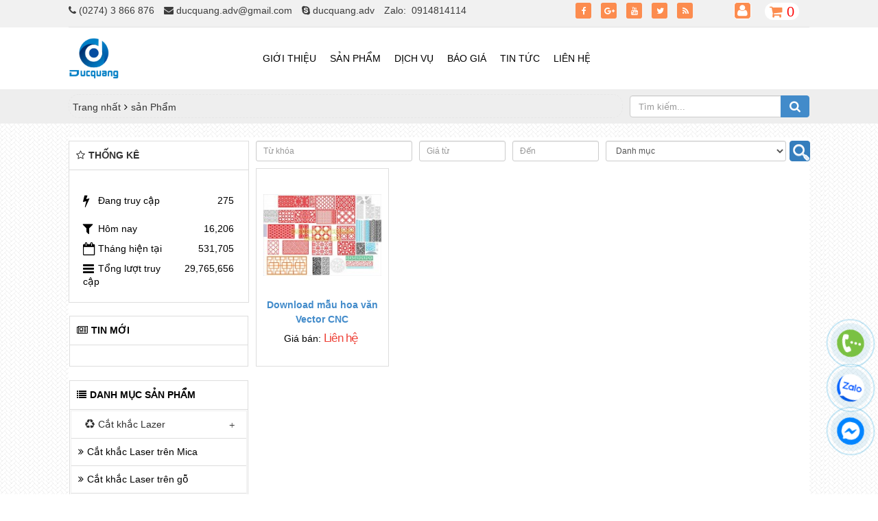

--- FILE ---
content_type: text/html; charset=utf-8
request_url: http://quangcaoducquang.com/san-pham/tag/c%C3%A1c-m%E1%BA%ABu-hoa-v%C4%83n-c%E1%BA%AFt-cnc
body_size: 9147
content:
<!DOCTYPE html>
<html lang="vi" xmlns="http://www.w3.org/1999/xhtml" prefix="og: http://ogp.me/ns#">
<head>
<title>các mẫu hoa văn cắt cnc - Đức Quang gia công in UV - Cắt khắc Laser-cnc</title>
<meta name="description" content="Cung cấp tấm nhựa Mica, cắt khắc gia công tấm nhựa mica trên laser, cắt lẻ mica ở bình dương" />
<meta name="keywords" content="các mẫu hoa văn cắt cnc" />
<meta name="news_keywords" content="các mẫu hoa văn cắt cnc" />
<meta name="google-site-verification" content="S7KxAY6mflZUgSdDkWqiGef4ukYkL8YQmI8stmkUkPk" />
<meta name="msnbot" content="all,index,follow" />
<meta name="robots" content="index,archive,follow,noodp" />
<meta name="googlebot" content="index,archive,follow,noodp" />
<meta name="generator" content="NukeViet v4.0" />
<meta name="viewport" content="width=device-width, initial-scale=1" />
<meta http-equiv="Content-Type" content="text/html; charset=utf-8" />
<meta property="og:title" content="các mẫu hoa văn cắt cnc" />
<meta property="og:type" content="website" />
<meta property="og:description" content="Cung cấp tấm nhựa Mica, cắt khắc gia công tấm nhựa mica trên laser, cắt lẻ mica ở bình dương" />
<meta property="og:site_name" content="Đức Quang gia công in UV - Cắt khắc Laser-cnc" />
<meta property="og:url" content="http://quangcaoducquang.com/san-pham/tag/c%C3%A1c-m%E1%BA%ABu-hoa-v%C4%83n-c%E1%BA%AFt-cnc" />
<link rel="shortcut icon" href="/uploads/logo-duc-quang-2024.jpg">
<link rel="canonical" href="http://quangcaoducquang.com/san-pham/tag/c%C3%A1c-m%E1%BA%ABu-hoa-v%C4%83n-c%E1%BA%AFt-cnc">
<link rel="StyleSheet" href="/assets/css/font-awesome.min.css">
<link rel="StyleSheet" href="/themes/default/css/bootstrap.min.css">
<link rel="StyleSheet" href="/themes/default/css/style.css">
<link rel="StyleSheet" href="/themes/default/css/style.responsive.css">
<link rel="StyleSheet" href="/themes/default/css/shops.css">
<link rel="StyleSheet" href="/assets/css/default.vi.0.css?t=13">
<link rel="stylesheet" href="/themes/default/dist/css/swiper.min.css">
<link rel='stylesheet' href='/themes/default/css/animate.min.css'>
<link rel="stylesheet" type="text/css"	href="/themes/default/css/jquery.metisMenu.css" />
<style type="text/css">
</style>

	<!-- Global site tag (gtag.js) - Google Analytics -->
</head>
<body>
	<noscript>
		<div class="alert alert-danger">Trình duyệt của bạn đã tắt chức năng hỗ trợ JavaScript.<br />Website chỉ làm việc khi bạn bật nó trở lại.<br />Để tham khảo cách bật JavaScript, hãy click chuột <a href="http://wiki.nukeviet.vn/support:browser:enable_javascript">vào đây</a>!</div>
	</noscript>
    <div class="body-bg">
       <div class="" id="bd-wraper">
          <section class="content" >
            <header>
                <div id="header-top"  class="wraper">

                    <div id="nav-top"> 
                      <nav class="header-nav">
                        <div class="container ">
                          <div style="    line-height: 10px;
                          float: right;
                          margin: 0 10px;">
		<div class="block clearfix">
			<div class="block_cart clearfix" id="cart_san-pham"></div>
		</div>
</div>
                          <div class="personalArea">
                            <span><a title="Đăng nhập - Đăng ký" class="pa pointer button" data-toggle="tip" data-target="#guestBlock_nv1" data-click="y"><em class="fa fa-user fa-lg"></em><span class="hidden">Đăng nhập</span></a></span>
                        </div>
                        <div class="social-icons">
                            <span class="visible-xs-inline-block"><a title="Chúng tôi trên mạng xã hội" class="pointer button" data-toggle="tip" data-target="#socialList" data-click="y"><em class="fa fa-share-alt fa-lg"></em><span class="hidden">Chúng tôi trên mạng xã hội</span></a></span>
<div id="socialList" class="content">
<h3 class="visible-xs-inline-block">Chúng tôi trên mạng xã hội</h3>
<ul class="socialList">
		<li><a href="https://www.facebook.com/ducquangadv/" target="_blank"><i class="fa fa-facebook">&nbsp;</i></a></li>
		<li><a href="https://plus.google.com/u/1/100287016508981869762" target="_blank"><i class="fa fa-google-plus">&nbsp;</i></a></li>
		<li><a href="https://www.youtube.com/user/ducquang" target="_blank"><i class="fa fa-youtube">&nbsp;</i></a></li>
		<li><a href="https://twitter.com/ducquang_adv" target="_blank"><i class="fa fa-twitter">&nbsp;</i></a></li>
		<li><a href="/feeds/"><i class="fa fa-rss">&nbsp;</i></a></li>
</ul>
</div>
                        </div>
                        <div class="contactDefault">
                            <span class="visible-xs-inline-block"><a title="Thông tin liên hệ" class="pointer button" data-toggle="tip" data-target="#contactList" data-click="y"><em class="icon-old-phone icon-lg"></em><span class="hidden">Thông tin liên hệ</span></a></span>
<div id="contactList" class="content">
<h3 class="visible-xs-inline-block">Thông tin liên hệ</h3>
<ul class="contactList">
<li><em class="fa fa-phone"></em>&nbsp;<a href="tel:+02743866876">&#40;0274&#41; 3 866 876</a></li>
<li><em class="fa fa-envelope"></em>&nbsp;<a href="/contact/Cham-soc-khach-hang/">ducquang.adv@gmail.com</a></li>

<li><em class="fa fa-skype"></em>&nbsp;<a href="skype:ducquang.adv?call" title="skype">ducquang.adv</a></li>
<li>Zalo:&nbsp; 0914814114</li>
</ul>
</div>
                        </div>
                        <div id="tip" data-content="">
                            <div class="bg"></div>
                        </div>
                    </div>
                </nav>
            </div>

        </div>

        <div id="banner-top" style="
        background: #fff; ">  </div>

        <div id="header">
            <div class="logo">

                                <h1>Đức Quang gia công in UV - Cắt khắc Laser-cnc</h1>
                <h2>ĐỨC QUANG chuyên gia công sản xuất cung cấp sỉ và lẻ các loại biển báo bắt buộc trong an toàn lao động, các loại biển báo an toàn, biển báo an toàn lao động bằng Mica, Foamex, Alu.</h2>
            </div>
        </div>

    </header>
    <div id="menu-top" >
        <nav class="second-nav wraper" id="menusite">

          <div class="row d-flex-center">

              <div class="col-xs-24 col-sm-24 col-md-6 a-f"  >
                                  <a class="logo" title="Đức Quang gia công in UV - Cắt khắc Laser-cnc" href="/"><img src="/uploads/logo-duc-quang-2024.jpg" alt="Đức Quang gia công in UV - Cắt khắc Laser-cnc"/></a>
                      <div class="mobile-menu-toggle-btn">
                        <i class="fa fa-bars" aria-hidden="true"></i>
                    </div>
                    <div class="mobile-menu-bg"></div>
                    <div class="mobile-menu-wrap">
<div class="clearfix metismenu">
	<aside class="sidebar">
		<nav class="sidebar-nav">
			<ul id="menu_65">
									<li>
						<a title="Giới thiệu" href="/about/">Giới thiệu</a>
					</li>
					<li>
						<a title="Sản phẩm" href="/san-pham/">Sản phẩm</a>
					</li>
					<li>
						<a title="Dịch vụ" href="/dich-vu/">Dịch vụ</a>
					</li>
					<li>
						<a title="Báo giá" href="/bao-gia/">Báo giá</a>
					</li>
					<li>
						<a title="Tin Tức" href="/news/">Tin Tức</a>
					</li>
					<li>
						<a title="Liên hệ" href="/contact/">Liên hệ</a>
					</li>
			</ul>
		</nav>
	</aside>
</div>
                    </div>
                </div>  
                <div  class="menu-top col-xs-1 col-sm-24 col-md-18" ><ul class="main-menu">
		<li>
		<a title="Giới thiệu" href="/about/">Giới thiệu</a>
	</li>
	<li>
		<a title="Sản phẩm" href="/san-pham/">Sản phẩm</a>
	</li>
	<li>
		<a title="Dịch vụ" href="/dich-vu/">Dịch vụ</a>
	</li>
	<li>
		<a title="Báo giá" href="/bao-gia/">Báo giá</a>
	</li>
	<li>
		<a title="Tin Tức" href="/news/">Tin Tức</a>
	</li>
	<li>
		<a title="Liên hệ" href="/contact/">Liên hệ</a>
	</li>
</ul>
</div>
            </div>

        </nav>
    </div>  
    <nav class="third-nav">

        <div class="bg wraper">
            <div class="row">
                <div class="col-xs-24 col-sm-18 col-md-18">
                                        <div class="breadcrumbs-wrap">
                        <div class="display">
                            <a class="show-subs-breadcrumbs hidden" href="#" onclick="showSubBreadcrumbs(this, event);"><em class="fa fa-lg fa-angle-right"></em></a>
                            <ul class="breadcrumbs list-none"></ul>
                        </div>
                        <ul class="subs-breadcrumbs"></ul>
                        <ul class="temp-breadcrumbs hidden" itemscope itemtype="https://schema.org/BreadcrumbList">
                            <li itemprop="itemListElement" itemscope itemtype="https://schema.org/ListItem"><a href="/" itemprop="item" title="Trang nhất">
                                <span itemprop="name">Trang nhất</span>
                            </a>
                            <i class="hidden" itemprop="position" content="1"></i>
                        </li>
                                                <li itemprop="itemListElement" itemscope itemtype="https://schema.org/ListItem"><a href="/san-pham/" itemprop="item" title="sản Phẩm"><span class="txt" itemprop="name">sản Phẩm</span></a><i class="hidden" itemprop="position" content="2"></i></li>
                    </ul>
                </div>
            </div>
            <div class="headerSearch col-xs-24 col-sm-6 col-md-6">
                <div class="input-group">
                    <input type="text" class="form-control" maxlength="60" placeholder="Tìm kiếm..."><span class="input-group-btn"><button type="button" class="btn btn-info" data-url="/index.php?language=vi&amp;nv=seek&q=" data-minlength="3" data-click="y"><em class="fa fa-search fa-lg"></em></button></span>
                </div>
            </div>
        </div>
    </div>
</nav>
<div class="wraper" id="body">
<div class="row">
</div>
<div class="row">
    <div class="col-sm-18 col-md-18 col-sm-push-6 col-md-push-6">
        <div class="banner-1"></div><div class="row">
<form style="margin-bottom:10px" id="search_form_shops" action="/" method="get" role="form" name="frm_search" onsubmit="return onsubmitsearch();">
	<div class="form-group col-xs-24 col-sm-24 col-md-7 ">
		<input placeholder="Từ khóa" id="keyword" type="text" value="" name="keyword" class="form-control input-sm">
	</div>

	<div class="form-group col-xs-24 col-sm-24 col-md-4">
		<input placeholder="Giá từ" id="price1" type="text" value="" name="price1" class="form-control input-sm">
	</div>

	<div class="form-group col-xs-24 col-sm-24 col-md-4">
		<input placeholder="Đến" id="price2" type="text" value="" name="price2" class="form-control input-sm">
	</div>
<div class="form-group col-xs-24 col-sm-24 col-md-8">
		<select  name="cata" id="cata" class="form-control input-sm">
			<option value="0">Danh mục</option>
			<option  value="55">Cắt khắc Lazer</option>
			<option  value="58">&nbsp;&nbsp;&nbsp;&nbsp;&nbsp;&nbsp;&nbsp;Cắt khắc Laser trên Mica</option>
			<option  value="66">&nbsp;&nbsp;&nbsp;&nbsp;&nbsp;&nbsp;&nbsp;Cắt khắc Laser trên gỗ</option>
			<option  value="67">&nbsp;&nbsp;&nbsp;&nbsp;&nbsp;&nbsp;&nbsp;Khắc Logo - Khắc Dấu</option>
			<option  value="65">&nbsp;&nbsp;&nbsp;&nbsp;&nbsp;&nbsp;&nbsp;Cắt Vải - Cắt Da</option>
			<option  value="56">&nbsp;&nbsp;&nbsp;&nbsp;&nbsp;&nbsp;&nbsp;Tấm nhựa Mica</option>
			<option  value="59">&nbsp;&nbsp;&nbsp;&nbsp;&nbsp;&nbsp;&nbsp;Tấm lợp lấy sáng PoLy</option>
			<option  value="57">&nbsp;&nbsp;&nbsp;&nbsp;&nbsp;&nbsp;&nbsp;Tấm nhôm Alu</option>
			<option  value="68">Cắt Khắc CNC</option>
			<option  value="50">Biển Bảng</option>
			<option  value="51">&nbsp;&nbsp;&nbsp;&nbsp;&nbsp;&nbsp;&nbsp;Biến báo an toàn PCCC</option>
			<option  value="52">&nbsp;&nbsp;&nbsp;&nbsp;&nbsp;&nbsp;&nbsp;Biển báo bắt buộc trong an toàn lao động</option>
			<option  value="64">&nbsp;&nbsp;&nbsp;&nbsp;&nbsp;&nbsp;&nbsp;Biển báo công trình</option>
			<option  value="54">&nbsp;&nbsp;&nbsp;&nbsp;&nbsp;&nbsp;&nbsp;Biến báo cấm</option>
			<option  value="53">&nbsp;&nbsp;&nbsp;&nbsp;&nbsp;&nbsp;&nbsp;Biển báo phòng ban, Khu Vực</option>
			<option  value="74">&nbsp;&nbsp;&nbsp;&nbsp;&nbsp;&nbsp;&nbsp;Biển số nhà</option>
			<option  value="60">Kệ - Hộp  Trưng bày sản phẩm</option>
			<option  value="61">&nbsp;&nbsp;&nbsp;&nbsp;&nbsp;&nbsp;&nbsp;Kệ mica tờ rơi A4</option>
			<option  value="62">&nbsp;&nbsp;&nbsp;&nbsp;&nbsp;&nbsp;&nbsp;Hộp Mica Trong</option>
			<option  value="73">&nbsp;&nbsp;&nbsp;&nbsp;&nbsp;&nbsp;&nbsp;Kệ Foamex - PVC</option>
			<option  value="69">IN ẤN</option>
			<option  value="70">&nbsp;&nbsp;&nbsp;&nbsp;&nbsp;&nbsp;&nbsp;In UV</option>
			<option  value="71">&nbsp;&nbsp;&nbsp;&nbsp;&nbsp;&nbsp;&nbsp;In Decal - PP</option>
			<option  value="72">&nbsp;&nbsp;&nbsp;&nbsp;&nbsp;&nbsp;&nbsp;In Bat Hiflex</option>
			<option  value="39">Thiết Bị PCCC</option>
			<option  value="30">&nbsp;&nbsp;&nbsp;&nbsp;&nbsp;&nbsp;&nbsp;Bình chữa cháy BC &amp; ABC</option>
			<option  value="41">&nbsp;&nbsp;&nbsp;&nbsp;&nbsp;&nbsp;&nbsp;Bình chữa cháy CO2</option>
			<option  value="49">&nbsp;&nbsp;&nbsp;&nbsp;&nbsp;&nbsp;&nbsp;Nạp sạc bình chữa cháy</option>
		</select>
	</div>
	<div style="display:none" class="form-group">
		<label>Tiền tệ</label>
		<select name="typemoney" id="typemoney" class="form-control input-sm">
			<option value="0"></option>
			<option  value="USD">US Dollar</option>
			<option  value="VND">Vietnam Dong</option>
		</select>
	</div>
	<div class="text-center">
	 <input style="    margin-left: -3px;" type="button" name="submit" id="submit" value=" " onclick="onsubmitsearch('san-pham')" class="btn btn-primary btntk">
	</div>
</form>

</div>
        <div id="products" class="clearfix ">
	<div class="row">
				<div class="col-sm-12 col-md-6 col-xs-12">
			<div class="product-grid">
				<div  class="image">
					<a class="img-square" href="/san-pham/cat-khac-cnc/download-mau-hoa-van-vector-cnc.html" title="Download mẫu hoa văn Vector CNC">
						<img  class="imgsp" src="/assets/san-pham/cat-cnc/hoa-van-cat-cnc-file-corel-06.jpg" onmouseout="this.src='/assets/san-pham/cat-cnc/hoa-van-cat-cnc-file-corel-06.jpg'" onmouseover="this.src=''" alt="Download mẫu hoa văn Vector CNC" data-content='Vách ngăn CNC: 500+ mẫu hoa văn CNC trang trí đẹp nhất 2020,&nbsp;<span style="font-size:14px;">Vách ngăn cnc hiện nay đang được sử dụng như là một món đồ trang trí nội thất phòng khách, phòng bếp, cầu thang, trần hoa văn...</span>' data-rel="tooltip" data-img="/assets/san-pham/cat-cnc/hoa-van-cat-cnc-file-corel-06.jpg"> 
					</a>
				</div>
				<div class="info_pro">
				</div>
				<div class="text-center">
					<h3><a href="/san-pham/cat-khac-cnc/download-mau-hoa-van-vector-cnc.html" title="Download mẫu hoa văn Vector CNC">Download mẫu hoa văn Vector CNC</a></h3>
										<p class="price">Giá bán: <span class="money">Liên hệ</span></p>
					<div class="clearfix">
					</div>
				</div>
			</div>
		</div>
	</div>
</div>
<div class="modal fade" id="idmodals" tabindex="-1" role="dialog" aria-labelledby="myModalLabel" aria-hidden="true">
	<div class="modal-dialog">
		<div class="modal-content">
			<div class="modal-header">
				<button type="button" class="close" data-dismiss="modal" aria-hidden="true">&times;</button>
				<h4 class="modal-title">Đặt hàng</h4>
			</div>
			<div class="modal-body">
				<em class="fa fa-spinner fa-spin">&nbsp;</em>
			</div>
		</div>
	</div>
</div>

<div class="msgshow" id="msgshow">&nbsp;</div>
    </div>
	<div class="col-sm-6 col-md-6 col-sm-pull-18 col-md-pull-18">
<div class="panel panel-default panel-id6">
	<div class="panel-heading">
		<h3>Thống kê</h3>
	</div>
	<div class="panel-body">
		<ul class="counter list-none display-table">
	<li><span><em class="fa fa-bolt fa-lg fa-horizon"></em>Đang truy cập</span><span>275</span></li>
    <li><span><em class="fa fa-filter fa-lg fa-horizon margin-top-lg"></em>Hôm nay</span><span class="margin-top-lg">16,206</span></li>
	<li><span><em class="fa fa-calendar-o fa-lg fa-horizon"></em>Tháng hiện tại</span><span>531,705</span></li>
	<li><span><em class="fa fa-bars fa-lg fa-horizon"></em>Tổng lượt truy cập</span><span>29,765,656</span></li>
</ul>

	</div>
</div>

<div class="panel panel-tinmoi panel-id32">
	<div class="panel-heading">
		<h3>Tin mới</h3>
	</div>
	<div class="panel-body">
<ul>
</ul>
	</div>
</div>

<div class="panel panel-menu panel-id49">
	<div class="panel-heading">
		<h3>Danh mục sản phẩm</h3>
	</div>
	<div class="panel-body-1">
<div class="clearfix panel metismenu">
    <aside class="sidebar">
        <nav class="sidebar-nav">
            <ul id="menu_49">
                <li>
<a title="Cắt khắc Lazer" href="/san-pham/cat-khac-lazer/">Cắt khắc Lazer</a>
<span class="fa arrow expand"></span><ul>
<li>
<a title="Cắt khắc Laser trên Mica" href="/san-pham/cat-khac-gia-cong-mica/">Cắt khắc Laser trên Mica</a>
</li>
<li>
<a title="Cắt khắc Laser trên gỗ" href="/san-pham/khac-cat-laser-tren-go/">Cắt khắc Laser trên gỗ</a>
</li>
<li>
<a title="Khắc Logo - Khắc Dấu" href="/san-pham/khac-logo-nhan-mac/">Khắc Logo - Khắc Dấu</a>
</li>
<li>
<a title="Cắt Vải - Cắt Da" href="/san-pham/cat-laser-tren-vai-ni/">Cắt Vải - Cắt Da</a>
</li>
<li>
<a title="Tấm nhựa Mica" href="/san-pham/tam-nhua-mica/">Tấm nhựa Mica</a>
</li>
</ul>
</li>
<li>
<a title="Cắt Khắc CNC" href="/san-pham/cat-khac-cnc/">Cắt Khắc CNC</a>
</li>
<li>
<a title="Biển Bảng" href="/san-pham/bien-bao-an-toan/">Biển Bảng</a>
<span class="fa arrow expand"></span><ul>
<li>
<a title="Biến báo an toàn PCCC" href="/san-pham/bien-bao-an-toan-pccc/">Biến báo an toàn PCCC</a>
</li>
<li>
<a title="Biển báo bắt buộc trong an toàn lao động" href="/san-pham/bien-bao-bat-buoc-trong-an-toan-lao-dong/">Biển báo bắt buộc trong...</a>
</li>
<li>
<a title="Biển báo công trình" href="/san-pham/bien-bao-cong-trinh/">Biển báo công trình</a>
</li>
<li>
<a title="Biến báo cấm" href="/san-pham/bien-bao-cam/">Biến báo cấm</a>
</li>
<li>
<a title="Biển báo phòng ban, Khu Vực" href="/san-pham/bien-bao-phong-ban-khu-vuc/">Biển báo phòng ban, Khu...</a>
</li>
<li>
<a title="Biển số nhà" href="/san-pham/bien-so-nha/">Biển số nhà</a>
</li>
</ul>
</li>
<li>
<a title="Kệ - Hộp  Trưng bày sản phẩm" href="/san-pham/ke-mica-hop-mica/">Kệ - Hộp  Trưng bày sản...</a>
<span class="fa arrow expand"></span><ul>
<li>
<a title="Kệ mica tờ rơi A4" href="/san-pham/ke-mica-to-roi-a4/">Kệ mica tờ rơi A4</a>
</li>
<li>
<a title="Hộp Mica Trong" href="/san-pham/hop-mica-trong/">Hộp Mica Trong</a>
</li>
<li>
<a title="Kệ Foamex - PVC" href="/san-pham/ke-foamex-pvc/">Kệ Foamex - PVC</a>
</li>
</ul>
</li>
<li>
<a title="IN ẤN" href="/san-pham/in-an/">IN ẤN</a>
<span class="fa arrow expand"></span><ul>
<li>
<a title="In UV" href="/san-pham/in-uv/">In UV</a>
</li>
<li>
<a title="In Decal - PP" href="/san-pham/in-decal-pp/">In Decal - PP</a>
</li>
<li>
<a title="In Bat Hiflex" href="/san-pham/In-Bat-Hiflex/">In Bat Hiflex</a>
</li>
</ul>
</li>

            </ul>
        </nav>
    </aside>
</div>
	</div>
</div>

	</div>
</div>
<div class="row">
</div>
</div>
</section>
<footer id="footer">
    <div class="wraper">
        <div class="row">
            <div class="wow fadeIn animated animated" data-wow-delay="0.2s" data-wow-duration="0.8s">
                <div class="col-xs-24 col-sm-24 col-md-8 ">
                    <iframe title="Maps" allowfullscreen="" frameborder="0" height="150" loading="lazy" longdesc="IN UV Bình Dương" name="IN UV Bình Dương" referrerpolicy="no-referrer-when-downgrade" scrolling="no" src="https://www.google.com/maps/embed?pb=!1m18!1m12!1m3!1d62669.19561472798!2d106.63360106306186!3d10.976598885576902!2m3!1f0!2f0!3f0!3m2!1i1024!2i768!4f13.1!3m3!1m2!1s0x3174d1242747299f%3A0x37e2bdc9412713e0!2zxJDhu6ljIFF1YW5nIElOIFVWIC0gQ-G6r3QgS2jhuq9jIExhc2VyLUNOQw!5e0!3m2!1svi!2s!4v1723712183191!5m2!1svi!2s" style="border:0;" width="350"></iframe>

                </div>
            </div>
            <div class="wow fadeIn animated animated" data-wow-delay="0.4s" data-wow-duration="0.8s">
                <div class="col-xs-24 col-sm-24 col-md-10">
                    <div class="block-box">
    <h3>CÔNG TY TNHH TM - DV THIẾT BỊ ĐỨC QUANG</h3>
    <section><ul class="company_info" itemscope itemtype="http://schema.org/LocalBusiness">
<li><a><em class="fa fa-map-marker"></em><span>Địa chỉ: <span itemprop="address" itemscope itemtype="http://schema.org/PostalAddress"><span itemprop="addressLocality" class="company-address">47 Thích Quảng Đức, Ph. Phú Hòa, Tp.TDM, T. BD</span></span></span></a></li>
<li><em class="fa fa-phone"></em><span>Điện thoại: <span itemprop="telephone">+84-274 6 533 114 - +84-274 3 866 876</span></span></li>

<li><em class="fa fa-envelope"></em><span>Email: <a href="mailto:ducquang.adv@gmail.com"><span itemprop="email">ducquang.adv@gmail.com</span></a></span></li>
<li><em class="fa fa-globe"></em><span>Website: <a href="http://quangcaoducquang.com/" target="_blank"><span itemprop="url">http://quangcaoducquang.com/</span></a></span></li>
</ul>
</section>
</div>

                </div>
            </div>
            <div class="wow fadeIn animated animated" data-wow-delay="0.6s" data-wow-duration="0.8s">
                <div class="col-xs-24 col-sm-24 col-md-6">
                </div>
            </div>
        </div>
    </div>
</footer>
<div class="copyright">
    <div class="text-center">
        <a href="http://binhchuachay.info/dich-vu/mua-binh-chua-chay-gia-re-binh-duong.html" target="_blank">Binh chữa cháy tại bình dương</a>,&nbsp;<a href="http://binhchuachay.info/dich-vu/bao-gia-nap-sac-binh-chua-chay-tai-binh-duong.html" target="_blank">Nạp Sạc bình chữa cháy tại bình dương</a>,&nbsp;<a href="https://www.mica-alu.com/" target="_blank">In uv lên mica</a>,&nbsp;<a href="https://www.inuvducquang.net/" target="_blank">Biển báo an toàn lao động</a>,&nbsp;<a href="https://www.mica-alu.com/" target="_blank">Gia công mica theo yêu cầu</a>, <a href="https://micaducquang.com/" target="_blank">Cắt Mica theo yêu cầu</a>

    </div>
</div>
</div>
<!-- SiteModal Required!!! -->
<div id="sitemodal" class="modal fade" role="dialog">
    <div class="modal-dialog">
        <div class="modal-content">
            <div class="modal-body">
                <em class="fa fa-spinner fa-spin">&nbsp;</em>
            </div>
            <button type="button" class="close" data-dismiss="modal"><span class="fa fa-times"></span></button>
        </div>
    </div>
</div>
<div class="fix_banner_left">
</div>
<div class="fix_banner_right">
</div>
</div>

<div class="contact-fixed">
    <a href="tel:02743866876" rel="nofollow" aria-label="Hotline">
        <div class="btn-quick-alo-ph-circle edit_btn_quick_ph_circle"></div>
        <div class="btn-quick-alo-ph-circle-fill edit_btn_quick_ph_circle_fill"></div>
        <div class="btn-quick-alo-ph-img-circle edit_btn_quick_ph_img_circle" style="background-image: url(/themes/default/images/phone.svg);"></div>
    </a>
    <a href="https://zalo.me/0914814114" rel="nofollow" aria-label="Zalo">
        <div class="btn-quick-alo-ph-circle edit_btn_quick_ph_circle"></div>
        <div class="btn-quick-alo-ph-circle-fill edit_btn_quick_ph_circle_fill"></div>
        <div class="btn-quick-alo-ph-img-circle edit_btn_quick_ph_img_circle" style="background-image: url(/themes/default/images/zalo.png);"></div>
    </a>
    <a href="https://www.facebook.com/vattuquangcaoducquang" rel="nofollow" aria-label="Messenger">
        <div class="btn-quick-alo-ph-circle edit_btn_quick_ph_circle"></div>
        <div class="btn-quick-alo-ph-circle-fill edit_btn_quick_ph_circle_fill"></div>
        <div class="btn-quick-alo-ph-img-circle edit_btn_quick_ph_img_circle" style="background-image: url(/themes/default/images/messenger.svg);"></div>
    </a>
</div>
        <div id="timeoutsess" class="chromeframe">
            Bạn đã không sử dụng Site, <a onclick="timeoutsesscancel();" href="#">Bấm vào đây để duy trì trạng thái đăng nhập</a>. Thời gian chờ: <span id="secField"> 60 </span> giây
        </div>
        <div id="openidResult" class="nv-alert" style="display:none"></div>
        <div id="openidBt" data-result="" data-redirect=""></div>
<div id="run_cronjobs" style="visibility:hidden;display:none;"><img alt="" src="/index.php?second=cronjobs&amp;p=q81xU510" width="1" height="1" /></div>

<div id="guestBlock_nv1" class="hidden">
    <div class="guestBlock">
        <h3><a href="#" onclick="switchTab(this);tipAutoClose(true);" class="guest-sign pointer margin-right current" data-switch=".log-area, .reg-area" data-obj=".guestBlock">Đăng nhập</a> <a href="#" onclick="switchTab(this);tipAutoClose(false);" class="guest-reg pointer" data-switch=".reg-area, .log-area" data-obj=".guestBlock">Đăng ký</a> </h3>
        <div class="log-area">
            <form action="/users/login/" method="post" onsubmit="return login_validForm(this);" autocomplete="off" novalidate>
    <div class="nv-info margin-bottom" data-default="Hãy đăng nhập thành viên để trải nghiệm đầy đủ các tiện ích trên site">Hãy đăng nhập thành viên để trải nghiệm đầy đủ các tiện ích trên site</div>
    <div class="form-detail">
        <div class="form-group">
            <div class="input-group">
                <span class="input-group-addon"><em class="fa fa-user fa-lg"></em></span>
                <input type="text" class="required form-control" placeholder="Tên đăng nhập hoặc email" value="" name="nv_login" maxlength="100" data-pattern="/^(.){3,}$/" onkeypress="validErrorHidden(this);" data-mess="Tên đăng nhập chưa được khai báo">
            </div>
        </div>
        <div class="form-group">
            <div class="input-group">
                <span class="input-group-addon"><em class="fa fa-key fa-lg fa-fix"></em></span>
                <input type="password" class="required form-control" placeholder="Mật khẩu" value="" name="nv_password" maxlength="100" data-pattern="/^(.){3,}$/" onkeypress="validErrorHidden(this);" data-mess="Mật khẩu đăng nhập chưa được khai báo">
            </div>
        </div>
        <div class="text-center margin-bottom-lg">
            <input type="button" value="Thiết lập lại" class="btn btn-default" onclick="validReset(this.form);return!1;" />
            <button class="bsubmit btn btn-primary" type="submit">Đăng nhập</button>
       	</div>
    </div>
</form>
            <div class="text-center margin-top-lg" id="other_form">
                <a href="/users/lostpass/">Quên mật khẩu?</a>
            </div>
        </div>
                <div class="reg-area hidden">
            <form action="/users/register/" method="post" onsubmit="return reg_validForm(this);" autocomplete="off" novalidate>
	<div class="nv-info margin-bottom" data-default="Để đăng ký thành viên, bạn cần khai báo tất cả các ô trống dưới đây">Để đăng ký thành viên, bạn cần khai báo tất cả các ô trống dưới đây</div>
    <div class="form-detail">
        <div class="form-group">
            <div>
                <input type="text" class="form-control" placeholder="Họ và tên đệm" value="" name="last_name" maxlength="255">
            </div>
        </div>
        <div class="form-group">
            <div>
                <input type="text" class="form-control" placeholder="Tên" value="" name="first_name" maxlength="255">
            </div>
        </div>
        <div class="form-group">
            <div>
                <input type="text" class="required form-control" placeholder="Tên đăng nhập" value="" name="username" maxlength="20" data-pattern="/^(.){4,20}$/" onkeypress="validErrorHidden(this);" data-mess="Tên đăng nhập không hợp lệ: Tên đăng nhập chỉ được sử dụng Unicode, không có các ký tự đặc biệt và có từ 4 đến 20 ký tự">
            </div>
        </div>
       <div class="form-group">
            <div>
                <input type="email" class="required form-control" placeholder="Email" value="" name="email" maxlength="100" onkeypress="validErrorHidden(this);" data-mess="Email chưa được khai báo">
            </div>
        </div>
        <div class="form-group">
            <div>
                <input type="password" class="password required form-control" placeholder="Mật khẩu" value="" name="password" maxlength="20" data-pattern="/^(.){8,20}$/" onkeypress="validErrorHidden(this);" data-mess="Mật khẩu không hợp lệ: Mật khẩu cần kết hợp số và chữ, yêu cầu có ký tự đặc biệt và có từ 8 đến 20 ký tự">
            </div>
        </div>
        <div class="form-group">
            <div>
                <input type="password" class="re-password required form-control" placeholder="Lặp lại mật khẩu" value="" name="re_password" maxlength="20" data-pattern="/^(.){8,20}$/" onkeypress="validErrorHidden(this);" data-mess="Bạn chưa viết lại mật khẩu vào ô nhập lại mật khẩu">
            </div>
        </div>
        <div class="form-group rel">
            <div class="input-group">
                <input type="text" class="required form-control" placeholder="Câu hỏi bảo mật" value="" name="your_question" maxlength="255" data-pattern="/^(.){3,}$/" onkeypress="validErrorHidden(this);" data-mess="Bạn chưa khai báo câu hỏi bảo mật">
                <span class="input-group-addon pointer" title="Hãy lựa chọn câu hỏi" onclick="showQlist(this);"><em class="fa fa-caret-down fa-lg"></em></span>
            </div>
            <div class="qlist" data-show="no">
                <ul>
                                        <li><a href="#" onclick="addQuestion(this);">Bạn thích môn thể thao nào nhất</a></li>
                    <li><a href="#" onclick="addQuestion(this);">Món ăn mà bạn yêu thích</a></li>
                    <li><a href="#" onclick="addQuestion(this);">Thần tượng điện ảnh của bạn</a></li>
                    <li><a href="#" onclick="addQuestion(this);">Bạn thích nhạc sỹ nào nhất</a></li>
                    <li><a href="#" onclick="addQuestion(this);">Quê ngoại của bạn ở đâu</a></li>
                    <li><a href="#" onclick="addQuestion(this);">Tên cuốn sách &quot;gối đầu giường&quot;</a></li>
                    <li><a href="#" onclick="addQuestion(this);">Ngày lễ mà bạn luôn mong đợi</a></li>
                </ul>
            </div>
        </div>
        <div class="form-group">
            <div>
                <input type="text" class="required form-control" placeholder="Trả lời câu hỏi" value="" name="answer" maxlength="255" data-pattern="/^(.){3,}$/" onkeypress="validErrorHidden(this);" data-mess="Bạn chưa nhập câu Trả lời của câu hỏi">
            </div>
        </div>
    	        <div class="form-group">
            <div class="middle text-center clearfix">
                <img class="captchaImg display-inline-block" src="/index.php?scaptcha=captcha&t=1764343400" width="150" height="40" alt="Mã bảo mật" title="Mã bảo mật" />
				<em class="fa fa-pointer fa-refresh margin-left margin-right" title="Thay mới" onclick="change_captcha('.rsec');"></em>
				<input type="text" style="width:100px;" class="rsec required form-control display-inline-block" name="nv_seccode" value="" maxlength="6" placeholder="Mã bảo mật" data-pattern="/^(.){6,6}$/" onkeypress="validErrorHidden(this);" data-mess="Mã bảo mật không chính xác" />
            </div>
        </div>
    	<div class="text-center margin-bottom-lg">
            <input type="hidden" name="checkss" value="" />
            <input type="button" value="Thiết lập lại" class="btn btn-default" onclick="validReset(this.form);return!1;" />
            <input type="submit" class="btn btn-primary" value="Đăng ký thành viên" />
    	</div>
    </div>
</form>
        </div>
    </div>
</div>
<script src="/assets/js/jquery/jquery.min.js"></script>
<script async src="https://www.googletagmanager.com/gtag/js?id=UA-130234658-1"></script>
<script>
		window.dataLayer = window.dataLayer || [];
		function gtag(){dataLayer.push(arguments);}
		gtag('js', new Date());

		gtag('config', 'UA-130234658-1');
	</script>
<script>var nv_base_siteurl="/",nv_lang_data="vi",nv_lang_interface="vi",nv_name_variable="nv",nv_fc_variable="op",nv_lang_variable="language",nv_module_name="san-pham",nv_func_name="tag",nv_is_user=0, nv_my_ofs=7,nv_my_abbr="ICT",nv_cookie_prefix="nv4c_d067B",nv_check_pass_mstime=1738000,nv_area_admin=0,nv_safemode=0,theme_responsive=1;</script>
<script src="/assets/js/language/vi.js"></script>
<script src="/assets/js/global.js"></script>
<script src="/themes/default/js/shops.js"></script>
<script src="/themes/default/js/main.js"></script>
<script src="/themes/default/dist/js/swiper.min.js"></script>
<script src="/themes/default/js/headroom.js"></script>
<script src='/themes/default/js/wow.min.js'></script>
<script>new WOW().init();</script>
<script type="text/javascript">
			$("#cart_san-pham").load("/index.php?language=vi&nv=san-pham&op=loadcart&coupons_check=1&coupons_code=");
			</script>
<script src="/themes/default/js/users.js"></script>
<script type="text/javascript" src="/assets/js/jquery/jquery.metisMenu.js"></script>
<script type="text/javascript">
$(function () {
	$('#menu_65').metisMenu({
        toggle: false
    });
});
</script>
<script type="text/javascript">
$(document).ready(function() {$("[data-rel='block_news_tooltip'][data-content!='']").tooltip({
	placement: "bottom",
	html: true,
	title: function(){return ( $(this).data('img') == '' ? '' : '<img class="img-thumbnail pull-left margin_image" src="' + $(this).data('img') + '" width="90" />' ) + '<p class="text-justify">' + $(this).data('content') + '</p><div class="clearfix"></div>';}
});});
</script>
<script>
    $(document).ready(function () {
        $('.mobile-menu-toggle-btn').on('click', function () {
            $('body').addClass('open-menu');
        });
        $('.mobile-menu-bg').on('click', function () {
            $('body').removeClass('open-menu');
        });
        $('.mobile-menu-wrap').addClass('animate');
        window.onscroll = function() {myFunction()};
        var header = document.getElementById("menu-top");
        var sticky = 40;
        function myFunction() {
        if (window.pageYOffset > sticky) {
            header.classList.add("sticky");
        } else {
            header.classList.remove("sticky");
        }
        }
    });
</script>
<script src="/themes/default/js/bootstrap.min.js"></script>

</body>
</html>

--- FILE ---
content_type: text/html; charset=utf-8
request_url: http://quangcaoducquang.com/index.php?language=vi&nv=san-pham&op=loadcart&coupons_check=1&coupons_code=
body_size: 344
content:
<div id="cart-top">
<div class="cart-t"> <a title="Xem chi tiết" href="/san-pham/cart/" ><i style="color:#fc8c4f;" class="fa fa-shopping-cart" aria-hidden="true"></i> <span style="color:#f00; ">0</span></a></div>
<div id="cart-s">
	

	

	

	

		<p>
		Chức năng đặt hàng trực truyến đã bị tắt
	</p>
	
</div></div>


--- FILE ---
content_type: text/css
request_url: http://quangcaoducquang.com/themes/default/css/style.responsive.css
body_size: 1330
content:
.wraper {

    width: 100%;

}



@media (max-width:992px) {

    .body-bg,

    .container {

        width: 100%;

    }

    #header {

        display: block !important
    }

    #header .logo {

        padding: 0px;

    }

    #menu-site-default .navbar-right {

        display: none;

    }

    .column-margin-left {

        margin-left: 0 !important
    }

}

@media (max-width:767px) {

    .body-bg,

    .container {

        width: 100%;

    }

    .box-shadow {

        box-shadow: none;

        -webkit-box-shadow: none;

    }

    .contactDefault {

        position: relative
    }

    .social-icons,

    .contactDefault,

    .personalArea {

        float: right;

        margin-right: 10px;

        margin-left: 0;

    }

    .social-icons .content,

    .contactDefault .content {

        display: none;

    }

    .contactList li {

        display: block;

    }

    .contactList li .fa,
    .contactList li [class^="icon-"],
    .contactList li [class*=" icon-"] {

        width: 20px !important
    }

    .breadcrumbs-wrap {

        display: none
    }

    .hidden-ss-block,

    .hidden-ss-inline,

    .hidden-ss-inline-block {}

    .second-nav {



        top: 0;

    }



    .second-nav .bg {

        -webkit-border-top-left-radius: 0;

        -webkit-border-top-right-radius: 0;

        -webkit-border-bottom-right-radius: 5px;

        border-top-left-radius: 0;

        border-top-right-radius: 0;

        border-bottom-right-radius: 10px;

    }

    .third-nav .bg {

        padding: 10px 5px;

    }

    .third-nav .current-time {

        display: none
    }

    #menusite .navbar-default {}

    #menusite .navbar-default .navbar-nav>li {

        margin-left: 0 !important;

        width: 200px;

    }

    #menusite .navbar-default .navbar-nav>li:first-child {

        margin-left: 0 !important;

    }

    #menusite .navbar-default .navbar-nav>li:last-child {

        margin-right: 0 !important;

    }

    #menusite .navbar-default .navbar-nav>li>a {

        background-color: #428BCA !important;

        color: #ffffff !important;

    }

    #menusite .navbar-default .navbar-nav>li>a:hover,

    #menusite .navbar-default .navbar-nav>li>a:focus,

    #menusite .navbar-default .navbar-nav>.open>a,

    #menusite .navbar-default .navbar-nav>.open>a:hover,

    #menusite .navbar-default .navbar-nav>.open>a:focus {

        background: linear-gradient(to bottom, #357ebd 0%, #2f70a7 100%) !important;

        color: #ffffff !important;

    }

    #menusite .navbar-default .navbar-nav>.active>a,

    #menusite .navbar-default .navbar-nav>.active>a:hover,

    #menusite .navbar-default .navbar-nav>.active>a:focus {

        background: #4247ca !important;

        color: #ffffff !important;

    }



    #menusite .navbar-nav {

        margin: 0 0 10px 0 !important
    }

    #menusite .navbar-collapse {

        padding-left: 0 !important;

        padding-right: 0 !important;

        margin-top: -51px !important
    }



    #menusite .navbar-toggle {

        margin-left: 0 !important;

        margin-top: 35px;

        margin-right: -55px;

        color: #dcdcdc !important;

        border-color: transparent transparent #428BCA #428BCA !important;

        background-color: #428BCA !important;

    }

    #menusite .navbar-toggle:hover,

    #menusite .navbar-toggle:focus {

        color: #ffffff !important;

        background-color: #245682 !important;

    }

    #menusite .navbar-nav .dropdown-mobile {

        border-top-width: 1px !important;

        border-top-style: solid !important;

        border-top-color: #82b2dc !important;

    }

    #menusite .dropdown-submenu {

        margin: 0;

        padding: 0;

    }

    #menusite .dropdown-submenu li>ul>li {

        margin-left: 30px;

    }

    #menusite .dropdown-submenu a {

        line-height: 33px;

        background-color: #82b2dc;

        border-top-width: 1px !important;

        border-top-style: solid !important;

        border-top-color: #a6c8e6 !important;

        padding-left: 15px !important;

        padding-right: 15px !important;

    }

    #menusite .dropdown-submenu li a {

        color: #333333 !important;

    }

    #menusite .dropdown-submenu>a:after {

        display: none;

    }
    .menu-top{
        display: none
    }
    .logo{
        display: inline-block
    }
    .a-f{
        display: flex;
        justify-content: space-between
    }
    #menu-top{
        padding: 5px;
    }
    .sticky{
        padding: 5px !important
    }
}

@media (max-width:499px) {

    .nv-infodie {

        width: 100%;

    }

    #header .logo {

        text-align: center;

    }

    #header .logo img {

        max-height: 40px;

        width: auto;

    }

    .visible-ss-block {

        display: block !important;

    }

    .visible-ss-inline {

        display: inline !important;

    }

    .visible-ss-inline-block {

        display: inline-block !important;

    }

    .hidden-ss-block,

    .hidden-ss-inline,

    .hidden-ss-inline-block {}

    #tip,
    #footer-tip {

        max-width: 100%;

        margin-right: 0 !important;

    }

    .guestBlock {

        width: 100%
    }

}

@media (min-width:500px) and (max-width:991px) {

    #footer .menu li {

        width: 32%;

    }

    #footer .menu li:nth-child(3n+2) {

        padding-right: 8px;

        padding-left: 7px;

    }

    #footer .menu li:nth-child(3n),

    #footer .menu li:nth-child(3n+1) {

        padding-left: 0;

        padding-right: 0;

    }

}

@media (min-width:500px) {

    .nv-infodie {

        width: 500px;

        left: 50%;

        margin-left: -250px;

    }

}

@media (min-height:500px) {

    .body-bg,

    .container {

        width: 100%;

    }

    .nv-infodie {

        height: 500px;

        top: 50%;

        margin-top: -250px;

    }

}

@media (min-width:768px) {

    .wraper {

        width: 100%;

    }

    .hidden-ss-block {

        display: block !important;

    }

    .hidden-ss-inline {

        display: inline !important;

    }

    .hidden-ss-inline-block {

        display: inline-block !important;

    }

}

@media (min-width:992px) {

    .body-bg,

    .container {

        width: 100%;

    }

    .wraper {

        width: 100%;

        max-width: 1080px;

    }

    nav>.container>.row {

        margin-left: 0;

        margin-right: 0;

    }

}

@media (min-width:1200px) {

    .wraper {

        width: 1080px;

    }

    nav>.container>.row {

        margin-left: -5px;

        margin-right: -5px;

    }

}

--- FILE ---
content_type: text/css
request_url: http://quangcaoducquang.com/themes/default/css/shops.css
body_size: 5710
content:
table.table tr.bg {
	background: #FBF9F9;
}

.money {
	
	font-weight: 400!important;
	font-family: Roboto-Medium,sans-serif;
	font-size: 17px;
	color: #ee4238;
	margin-right: 4px;    line-height: 24px;
	letter-spacing: -.8px;
}
}

.discounts_money {
	
	color: #000000;
	font-weight: normal;
	text-decoration: line-through;
	padding: 5px;
}
.btn-phones:focus,.btn-phones:hover{    color: #fff !important;    background-color: #2570B1;}
.btn-phones{    background-color: #428bca;margin: 5px 0px;float: none!important;
	border-color: #205fa0;}
	.rate-star{
		padding: 5px;
		float: left;
		height: 14px;
		line-height: 14px;
	}
	.rate-star .width-star-title{
		float: left;
		margin-right: 5px;
	}
	.rate-star .width-star-num{
		float: left;
		font-weight: bold;
		margin-left: 5px;
	}
	.rate-star .width-star-bg{
		width: 180px;
		float: left;
		cursor: pointer;
		border-radius: 3px;
		background: #dadada;
	}
	.rate-star .width-star-value{
		float: left;
		border-radius: 3px;
		background: url("../images/shops/star-png.png") repeat-x;
	}
	.rateavg_percent{
		font-size: 18px;
		font-weight: bold;
	}

	#search_form_shops .form-group{
		margin-bottom: 4px;
	}

	#products .col-sm-6 .thumbnail, #category .col-sm-6 .thumbnail{
		padding-top: 10px;
	}

	#products .col-sm-6 .label-default{
		margin-bottom: 10px;
		display: inline-block;
	}

	.price{
		
		margin-top: 5px;
	}

	#category .col-sm-6 .price .money{
		display: block;
		vertical-align: middle;
	}

	.image{
		margin: 0 10px 10px 0;
	}

	.msgshow {
		background: #F5F5F5;
		padding: 20px;
		border: 4px solid #C7C7C7;
		position: fixed;
		bottom: 0;
		right: 0;
		display: none;
		z-index: 10020 !important;
	}

/*tooltip*/
.tooltip-inner {
	max-width:250px;
	padding:10px;
	color:#fff;
	text-align:left !important;
	background-color:#0C2138;
	border-radius:4px
}

.tooltip-inner img.pull-left{
	margin:3px 5px 1px 0;
}

.tooltip-inner img.pull-right{
	margin:3px 1px 0 5px;
}
.pages {
	display: inline-block;
	float: right;
	margin-bottom: 5px;
	margin-top: 5px;
}

#formsearch{
	margin-top: 10px;
}

#formsearch .row{
	margin-bottom: 10px;
}

/* Custom controls */
div[id*="product_center"]{
	position: relative;
}
div[id*="product_center"] .crsl-nav{
	position: absolute;
	top: 0;
	left: 0;
	width: 100%;
	height: 100%;
}
div[id*="product_center"] .crsl-items:after{
	display: block;
	clear: both;
	content: '';
}

div[id*="product_center"] .crsl-items img{
	margin: 0 auto 6px auto;
}

div[id*="product_center"] .previous, div[id*="product_center"] .next{
	position: absolute;
	top: 50%;
	width: 40px;
	height: 40px;
	margin-top: -20px;
	text-indent: -10000px;
	color: #FFF;
	background: rgba(0, 0, 0, .80) url(../images/shops/previous-next.png) no-repeat 0 0;
	z-index: 10;
	/* border radius */
	-moz-border-radius: 20px;
	-webkit-border-radius: 20px;
	border-radius: 20px;
	/* transition */
	-webkit-transition: background .2s ease-out;
	-moz-transition: background .2s ease-out;
	-o-transition: background .2s ease-out;
	transition: background .2s ease-out;
}
div[id*="product_center"] .previous:hover, div[id*="product_center"] .next:hover{
	background-color: rgba(0,0,0, .95);
}
div[id*="product_center"] .previous{
	left: 0;
	background-position: 0 0;
}
div[id*="product_center"] .next{
	right: 0;
	background-position: 100% 0;
}
div[id*="product_center"] .crsl-item{
	margin-bottom: 0;
}

.caption h3{
	line-height: 18px;
	height: 36px;
}
.discounts_money{    position: relative;letter-spacing: -.9px;}
.sale-off {
	color: #fff;
    font-weight: 400 !important;
    font-family: Roboto-Medium, sans-serif;
    background: #d60c0c;
    padding: 2px 4px;
    border-radius: 2px;
    margin-left: 8px;
    font-size: 11px;
    position: absolute;
    top: 5px;
    right: 5px;
}
.discounts_money:after{    border-bottom: 1px solid #666;
	content: "";
	left: 0;
	position: absolute;
	right: 0;
	top: 50%;}
/* BLOCK OTHER PRODUCT */
.others_product ul{
	width: 100%;
	margin: 0;
	padding: 0;
}

.others_product ul li {
	list-style: none;
	text-align: center;
	margin-bottom: 10px;
}

.others_product ul li img {
	margin: 5px;
}

.others_product ul li.bg {
	background: #FFFFF0;
}

.others_product ul li span.time {
	color: #c0c0c0;
	font-size: 11px
}

.page-header{
	padding: 10px 0px;
	margin: 0 0 10px;
}

/* PRINT */
#print{
	padding: 10px;
}

#print table.rows2 {
	width: 100%;
	border: none;
	margin-bottom: 10px;
}

#print table.rows {
	width: 100%;
	border: 1px solid #F5F5F5;
}

#print table.rows td {
	padding: 5px;
	border: 1px solid #F5F5F5;
}

#print table.rows td img {
	width: 60px;
	padding: 2px;
	border: 1px solid #ebebeb;
	vertical-align: middle;
}

#print table.rows tr.bg {
	background: #f3f3f3;
}

#print table.rows tr.bgtop {
	background: #CCCCCC;
	line-height: 22px;
}

/* CART */
div.step_bar a.step {
	display: block;
	float: left;
	height: 32px;
	line-height: 32px;
	font-size: 12px;
	font-weight: 700;
	background: url('../images/shops/star.png') no-repeat left center;
	padding-left: 10px;
	margin-right: 10px;
}

div.step_bar a.step span {
	display: block;
	width: 32px;
	height: 32px;
	float: left;
	text-align: center;
	font-weight: 700;
	font-size: 13px;
	color: #039;
}

div.step_bar a.step_current{
	color: red;
}

.block{
	margin-bottom: 10px
}

.block .payment_info{
	margin: 10px 0 10px 0;
}

.block .payment_info .payment_items{
	text-align:center;
	margin-right:2px;
	display:inline-block
}

#detail{
	margin: 0px !important;
}

#detail .zoom_img {
	margin: 10px 0 10px 0;
}

#detail ul.product_info {
	padding: 0;
}

#detail ul.product_info li {
	margin-bottom: 5px;
}

/* TAB */
.r-tabs {
	margin: 10px 0 10px 0;
	position: relative;
}

.r-tabs .r-tabs-nav {
	border-bottom: 1px solid #ccc;
}

.r-tabs .r-tabs-nav .r-tabs-tab {
	position: relative;
	top: 1px;
}

.r-tabs .r-tabs-nav .r-tabs-anchor {
	background: #00aadd;
	margin-bottom: 3px;
	padding: 10px 12px;
	display: inline-block;
	text-decoration: none;
	color: #fff;
	font-weight: bold;
}

.r-tabs .r-tabs-nav .r-tabs-state-active {
	background-color: #fff;
	margin-bottom: -1px;
	border-top: 1px solid #ccc;
	border-right: 1px solid #ccc;
	border-left: 1px solid #ccc;
}

.r-tabs .r-tabs-nav .r-tabs-state-disabled {
	opacity: 0.5;
}

.r-tabs .r-tabs-nav .r-tabs-state-active .r-tabs-anchor {
	color: #00aadd;
	background-color: #fff;
}

.r-tabs .r-tabs-panel {
	border-right: 1px solid #ccc;
	border-bottom: 1px solid #ccc;
	border-left: 1px solid #ccc;
	margin-bottom: 3px;
}

.r-tabs .r-tabs-accordion-title .r-tabs-anchor {
	display: block;
	padding: 10px;
	background-color: #00aadd;
	color: #fff;
	font-weight: bold;
	text-decoration: none;
	margin-bottom: 3px;
}

.r-tabs .r-tabs-accordion-title.r-tabs-state-disabled {
	opacity: 0.5;
}

.r-tabs .r-tabs-accordion-title.r-tabs-state-active .r-tabs-anchor {
	background-color: #fff;
	color: #00aadd;
	border-top: 1px solid #ccc;
	border-right: 1px solid #ccc;
	border-left: 1px solid #ccc;
	margin-bottom: 0;
}

/* Social button */
em.fb,       span.fb{        color: #3b5998; }
em.tw,       span.tw{        color: #00aced; }
em.google,   span.google{    color: #dd4b39; }

.google-plus-one{
	overflow: hidden;
	position: relative;
}

.google-plus-one i{
	position: absolute;
	left: -4px;
	bottom: -5px;
}

.google-plus-one span{
	font-size: 16px;
	font-weight: 900;
	line-height: 10px;
	margin-left: 15px;
}

.btn-sm.google-plus-one span{ font-size: 14px; }
.btn-sm.google-plus-one i{ bottom: -3px; }
.btn-lg.google-plus-one span{ font-size: 20px; margin-left: 18px; }
.btn-lg.google-plus-one i{ bottom: -5px; }
.btn-xs.google-plus-one span{ font-size: 12px;}
.btn-xs.google-plus-one i{ bottom: -7px; }

/*********************/


#products .items {
	float: left;
	display: block;
}

#products .items .items_content {
	text-align: center;
	border: 1px solid #e5e5e5;
	padding: 10px;
	margin: 1px;
}

#products .items .items_content img {
	border: #EFEFEF 1px solid;
	padding: 2px;
}

#products .items .items_content .content_top {
	height: 135px;
}

#products .items .items_content .show-product-code {
	height: 156px;
}

#products .items .items_content .content_price {
	height: 15px;
}

.time_up {
	color: #c0c0c0;
	font-weight: normal;
}

.btnum, .shops-center {
	text-align: center;
}

/* BUTTON */
a.pro_order, a.pro_detail {
	color: #000000;
	padding: 2px 0px;
	background: url(../images/shops/bgbt.png) repeat 0 0;
	display: inline-block;
	width: 60px;
	text-align: center;
	border: 1px solid #FC0;
}

a.pro_detail:hover, a.pro_order:hover {
	background: #FFCC33
}

/* DETAIL */
#detail .image-demo {
	float: left;
	width: 150px;
}

#detail .info_product {
	padding-left: 150px;
}

#detail .date_up {
	color: #bcbcbc;
	display: block;
}

#detail .info_product p {
	padding: 2px;
	margin: 0;
}

#detail h2 {
	color: #004080;
	font-size: 14px;
	font-weight: bold;
	text-align: justify
}

#detail .detail_com {
	margin-bottom: 5px;
}



#detail .prd_rate {
	padding: 0px;
}


#detail .prd_rate div.line {
	margin-bottom: 10px;
}

#detail .prd_rate div.cm_rows {
	padding: 0 0 10px 0;
	margin: 0 0 10px 0;
	border-bottom: 1px dashed #d7e2e6;
}

#detail .prd_rate div.avata {
	width: 54px;
	text-align: center;
	float: left;
}

#detail .prd_rate div.avata img {
	border: 1px solid #d7e2e6;
	padding: 1px;
}

#detail .prd_rate div.cm_c {
	float: right;
}

/* OTHER PRODUCT */
#detail .others {
	padding: 10px;
}

#detail .others ul li {
	background: url(../images/shops/square.jpg) no-repeat 0px 5px;
	padding-left: 8px;
}

#detail .others .date {
	color: #999;
}

#detail .others h1 {
	border-bottom: #CCC 1px solid;
	margin-bottom: 5px;
}

#detail .div_rate a {
	padding-right: 18px;
	background: url('../images/shops/star.png') no-repeat right center;
	margin-right: 5px;
}

/* OTHER */
.payment {
	color: #ff0000;
	font-weight: bold;
	display: block;
	margin-top: 10px;
	border: 1px solid #ff0000;
	padding: 3px;
	text-transform: uppercase;
}

.pages a {
	color: #000000;
	border: 1px solid #ebebeb;
	padding: 2px 6px;
	display: inline-block;
}

.pages a:hover {
	background: #f2f2f2;
}

.pages strong {
	color: #ffffff;
	border: 1px solid #ebebeb;
	padding: 2px 6px;
	display: inline-block;
	background: #0080c0;
	font-weight: normal;
}

/* GIRD */
#category {
	margin-bottom: 8px;
	background: #ffffff;
}

#category .page_title {
	font-size: 13px;
	color: #454545;
	height: 20px;
	line-height: 20px;
	padding: 5px;
	font-weight: bold;
	border-bottom: 2px solid #e5e5e5;
}

#category .list_rows {
	border-bottom: 1px dashed #cad5d8;
}

#category .list_rows div.img {
	float: left;
	margin-right: 5px;
	padding-top: 5px;
	padding-bottom: 5px;
}

#category .list_rows div.img input {
	position: absolute;
	top: 15px;
	left: 5px;
}

#category .list_rows div.img img {
	border: 1px solid #f4f4f4;
	padding: 2px;
	margin-right: 10px;
	margin-top: 5px;
	margin-bottom: 5px;
}

#category .list_rows div.list_c {
	width: 300px;
	float: left;
	margin-right: 10px;
	padding: 20px 0;
}

#category .list_rows div.list_c h3 {
	margin-bottom: 10px;
}

#category .list_rows div.list_c p.des {
	padding-bottom: 10px;
	border-bottom: 1px dashed #cad5d8;
}

#category .list_rows div.list_c p.add_prd {
	margin: 10px 0 0 0;
}

#category .list_rows div.info_prd {
	width: 170px;
	margin-right: 10px;
	margin-top: 20px;
	float: left;
}

#category .list_rows div.info_prd ul {
	padding: 15px;
}

#category .list_rows div.info_prd ul li {
	padding: 0 0 10px 15px;
}

#category .list_rows div.info_prd strong {
	color: #fc4d00;
}

#category .list_rows div.info_prd span {
	display: block;
	font-weight: 700;
}

#category .grid_rows {
	width: 33%;
	float: left;
	margin-top: 10px;
}

table.rows2 {
	width: 100%;
	border: 1px solid #b9dcff;
	padding: 5px;
}

table.rows {
	width: 100%;
}

table.rows td {
	padding: 5px
}

table.rows td img.imgpro {
	width: 40px;
	padding: 2px;
	border: 1px solid #ebebeb;
	vertical-align: middle;
}

table.rows tr.bgtop {
	background: #CCE6FF;
	line-height: 22px;
}



.share a {
	padding: 0px;
	margin: 0px;
}

.share img {
	height: 16px;
	float: left;
	margin-right: 3px;
	margin-left: 3px;
}

.title_cate {
	background: url('../images/shops/pro_cat_header.png') repeat-x;
	height: 20px;
	line-height: 20px;
	padding: 5px;
	font-weight: bold;
}

.btn_view {
	background: url('../images/shops/bl.png') no-repeat left center;
	display: inline-block;
}

.btn_view span {
	background: url('../images/shops/br.png') no-repeat right;
	padding: 3px 10px;
	display: inline-block;
}

#total {
	color: #ff0000;
	font-weight: bold;
	font-size: 15px;
}

.order_code {
	padding: 5px;
	border: 1px solid #dfdfdf;
	text-align: center;
}

.text_date {
	color: #0080c0;
	font-size: 16px;
	font-weight: 700;
}

/* BLOCK PRODUCT CENTER */
.product_center {
	z-index: 2;
	margin-bottom: 2px;
}

.product_center {
	overflow: hidden;
	position: relative;
	margin-top: 5px;
}

.product_center .container {
	width: 960px;
	height: 130px;
	overflow: hidden;
	position: relative;
}

.product_center .slides {
	position: absolute;
	top: 0;
	left: 0;
}

.product_center .slides > div {
	position: absolute;
	top: 0;
	width: 960px;
	display: none;
}

#block_newtop .slides > div a:hover {
	text-decoration: underline;
}

.product_center p {
	padding: 0px;
}

.product_center ul.pagination {
	padding: 5px;
	float: right;
}

.product_center ul.pagination li {
	float: left;
	list-style: none;
}

.product_center ul.pagination a {
	display: block;
	overflow: hidden;
	background: #f3f3f3;
	margin-right: 2px;
	line-height: 20px;
	height: 20px;
	width: 20px;
	text-align: center;
}

.product_center ul.pagination li.active a {
	background: #b5b5b5;
	color: #ffffff;
}

.product_center .slides .items {
	display: block;
	width: 150px;
	float: left;
	height: 120px;
	margin-right: 10px;
	text-align: center;
}

.product_center .slides .items img {
	height: 80px;
	border: #DFDFDF 1px solid;
	padding: 2px;
}

.block-nobg .title_adv {
	background: url('../images/dot_gray.gif') repeat-x center;
}

.frame {
	padding: 20px;
	text-align: center;
}

/* SEARCH */
.search {
	border: 1px solid #ebebeb;
	padding: 5px;
	margin-bottom: 5px;
}

.search .input {
	width: 200px
}

.search .rows {
	line-height: 25px
}

.search .rows label {
	width: 180px;
	display: inline-block;
}

.result-frame .result-content {
	margin-bottom: 5px;
	border-bottom: 1px dotted #c0c0c0;
	padding-bottom: 5px;
}

.result-frame .result-content img {
	margin-right: 5px;
	border: 1px solid #e6e6e6;
	padding: 2px;
}

.result-frame .linktitle {
	color: #0080c0;
	line-height: 22px;
	font-weight: bold;
}

.result-frame .keyword {
	background: #ffff00;
}

.search .date {
	background: url(../images/shops/date.png) no-repeat center;
	border: 0px;
	margin: auto;
	padding: 4px 10px;
}

.divbg {
	background: #F9F9F9;
	line-height: 28px;
	margin-top: 10px;
	padding: 0px 10px;
	font-size: 14px;
	text-transform: uppercase;
}

/* TOOLTIP */
#products .tip {
	color: #fff;
	background: #1d1d1d;
	display: none;
	padding: 10px;
	position: absolute;
	z-index: 3000;
	-webkit-border-radius: 3px;
	-moz-border-radius: 3px;
	border-radius: 3px;
	width: 250px;
	text-align: left;
}

#products .tip img {
	margin-right: 10px;
	float: left;
}

.title_shop {
	color: #000000;
	font-weight: bold;
	text-align: left;
	display: block;
}

.no-wrap {
	white-space: nowrap
}

/* POST */
.post-product h2 {
	border-bottom: 1px #D8D8D8 solid;
}

.txt-full {
	width: 99%;
}

.title_group {
	margin-bottom: 10px;
	border-bottom: 1px #e8e8e8 solid;
	line-height: 20px;
}

.info-require {
	color: red;
	font-size: 11px;
	font-style: italic;
}

.span-require {
	color: red;
	font-style: italic;
}

.post-error {
	border: 1px solid #FFAAD5;
	margin: 0 auto 10px;
	background: #FFD2E9;
	padding: 10px;
}

.post-error span {
	color: #F00;
	font-weight: bold;
}

.post-product .show-date {
	vertical-align: middle;
}

.ddsmoothmenu-v ul, .ddsmoothmenu-v li, ddsmoothmenu-h ul, .ddsmoothmenu-h li {
	list-style: none;
	margin: 0;
}

.rows3 td {
	padding: 1px;
}

.error {
	color: red;
}

img.calendar {
	vertical-align: middle;
}

.bsss {
	background: none repeat scroll 0 0 #FFFFFF;
	border: medium none;
	color: #5C5C5C;
	cursor: pointer;
	text-decoration: underline;
}

.compare {
	margin-bottom: 10px;
}

.tabs {
	position: relative;
	width: 100%;
	overflow: hidden;
	margin: 1em 0 1em;
	font-weight: 300;
	z-index: 0
}

/* Nav */
.tabs .nav {
	text-align: center;
}

.tabs .nav ul {
	padding: 0;
	margin: 0;
	list-style: none;
	display: inline-block;
}

.tabs .nav li {
	border: 1px solid #becbd2;
	border-bottom: none;
	margin: 0 0.25em;
	display: block;
	float: left;
	position: relative;
	padding-top: 2px;
}

.tabs .nav li.active {
	border: 1px solid #47a3da;

	/*box-shadow: inset 0 2px #47a3da;*/
	box-shadow: 0 2px #47a3da inset;
	border-bottom: none;
	z-index: 100;
}

.tabs .nav li.active:before,
.tabs .nav li.active:after {
	content: '';
	position: absolute;
	height: 1px;
	right: 100%;
	bottom: 0;
	width: 1000px;
	background: #47a3da;
}

.tabs .nav li.active:after {
	right: auto;
	left: 100%;
	width: 4000px;
}

.tabs .nav a {
	color: #becbd2;
	display: block;
	font-size: 1.1em;
	line-height: 2.5;
	padding: 0 1.25em;
	white-space: nowrap;
	border-radius: 0;
	border: none;
}

.tabs .nav a:hover {
	color: #768e9d;
}

.tabs .nav li.active a {
	color: #47a3da;
	border-radius: 0;
	border: none;
}

#detail ul{
	padding-left: 0;
}

.nav-tabs li a img{
	display: inline-block;
	max-height: 30px;
	max-width: 30px;
	padding-right: 3px;
}

/* Icons */
.tabs .nav a:before {
	display: inline-block;
	vertical-align: middle;
	text-transform: none;
	font-weight: normal;
	font-variant: normal;
	font-family: 'icomoon';
	line-height: 1;
	speak: none;
	-webkit-font-smoothing: antialiased;
	margin: -0.25em 0.4em 0 0;
}

/* Content */
.content section {
	font-size: 1.25em;
	padding: 2px 1px;
	display: none;
	max-width: 1230px;
	margin: 0 auto;
}

.content section:before,
.content section:after {
	content: '';
	display: table;
}

.content section:after {
	clear: both;
}

/* Fallback example */
.no-js .content section {
	display: block;
	padding-bottom: 2em;
	border-bottom: 1px solid #47a3da;
}

.content section.content-current {
	display: block;
}

/* Example media queries */

@media screen and (max-width: 52.375em) {
	.tabs .nav a span {
		display: none;
	}

	.tabs .nav a:before {
		margin-right: 0;
	}

	.mediabox {
		float: none;
		width: auto;
		padding: 0 0 35px 0;
		font-size: 90%;
	}

	.mediabox img {
		float: left;
		margin: 0 25px 10px 0;
		max-width: 40%;
	}

	.mediabox h3 {
		margin-top: 0;
	}

	.mediabox p {
		margin-left: 40%;
		margin-left: calc(40% + 25px);
	}

	.mediabox:before,
	.mediabox:after {
		content: '';
		display: table;
	}

	.mediabox:after {
		clear: both;
	}
}

@media screen and (max-width: 32em) {
	.tabs .nav ul,
	.tabs .nav ul li a {
		width: 100%;
		padding: 0;
	}

	.tabs .nav ul li {
		width: 20%;
		width: calc(20% + 1px);
		margin: 0 0 0 -1px;
	}

	.tabs .nav ul li:last-child {
		border-right: none;
	}

	.mediabox {
		text-align: center;
	}

	.mediabox img {
		float: none;
		margin: 0 auto;
		max-width: 100%;
	}

	.mediabox h3 {
		margin: 1.25em 0 1em;
	}

	.mediabox p {
		margin: 0;
	}
}

.info_pro{
	position: absolute;
	top: 40px;
	left: 5px
}

.newday{
	display: block;
	text-transform: uppercase
}

#coupons_info{
	margin-top: 6px
}

.tab-pane{
	padding: 5px
}
.select2-selection{
	height: 32px !important
}
.select2-container .select2-selection--single .select2-selection__rendered
{
	padding-top: 2px
}
.order_shipping_info li{
	margin: 8px 0;
}

.filter_product label {
	margin-right: 10px
}

.filter_product .label_group {
	height: 22px;
	border: 1px solid #cccccc;
	outline: 1px solid #fff;
	background: #f2f2f2;
	text-align: center;
	line-height: 21px;
	display: block;
	float: left;
	cursor: pointer;
	position: relative;
	
	padding: 0 10px;
	
	font-size: 11px;
	white-space: nowrap;
}

.filter_product .label_group:hover {
	border-color: red
}



.filter_product .label_group input, .filter_product .image_group input {
	position: absolute;
	top: 0;
	left: 0;
	width: 100%;
	height: 100%;
	cursor: pointer;
	opacity: 0;
	z-index: -1;
}

.ajax-load-qa {
	background: url("../images/shops/ajax-loader.gif") no-repeat center center rgba(255,255,255,0.5);
	position: absolute;
	z-index: 100;
	left: 0;
	top: 0;
	width: 100%;
	height: 100%;
	display: none;
}

.thumbnail .caption h3{
	font-size: 13px;
	font-weight:normal;
	
}
.bnt-hh,.bnt-like,.bnt-dh{ border-radius:0px; padding:5px 10px ;background:#696969; border:none}
.bnt-like:hover{background: #c70053 ;-webkit-transition: all 200ms linear;-moz-transition: all 200ms linear;-o-transition: all 200ms linear;transition: all 200ms linear;}.bnt-dh:hover{background: #000;  -webkit-transition: all 200ms linear;-moz-transition: all 200ms linear;-o-transition: all 200ms linear;transition: all 200ms linear; }
.bnt-hh:before{    margin-right: 5px;
	content: "\f05e";
	font-family: FontAwesome;background: #000 ; margin-left: -11px; padding:8px;}

	.bnt-like:before{    margin-right: 5px;
		content: "\f21e";
		font-family: FontAwesome;background: #c70053;margin-left: -11px; padding:8px;}


		.bnt-dh:before{    margin-right: 5px;
			content: "\f290";
			font-family: FontAwesome;background: #000;margin-left: -11px; padding:8px;}
			.thumbnail .caption h3 a{color:#666;}
			.col-sp .thumbnail{ margin-bottom:0px; border-radius:0px;}
			.col-sp{ padding:0px; margin:-1px}
			.info_icon:before {
				font-family: FontAwesome;
				color: #1E91CF;
				font-size: 14px;
				content: "\f05a";
			}
			.swiper-container {
				width: 100%;
				height: 95px;
				margin: 20px auto;
			}
			
			.btnzoom1 {   margin-top: -20px;
				left: 7px;
				position: absolute;
				color: #c1c1c1;
				font-weight: normal;}
				.btnzoom:hover{ color: #c1c1c1; }.btnzoom{    position: absolute;
					top: 10px;
					left: 13px;
					padding: 4px;
					border-radius: 10px;
					background:#fff;    border:1px solid  #ddd;
				}
				.fb-like{
					margin-right: 30px;
				}

				.form-review{
					font-size: 13px
				}

				.form-review .pagination{
					margin-top: 2px
				}

				.form-review .pagination>li>a{
					padding: 1px 5px;
					font-size: 12px;
				}

				.form-review .review_row{
					border-bottom: 1px solid #ddd;
					margin-bottom: 5px
				}

				.form-review .border{
					padding: 0 10px 0 10px
				}

				.form-review .border-right{
					border-right: 1px solid #ddd;
				}

/*  Second Example with big stars */
.rate-ex2-cnt{
	width:150px; height: 30px;
}
.rate-ex2-cnt .rate-btn{
	width: 30px; height:30px;
	float: left;
	background: url(../images/shops/rate/rate-btn2.png) no-repeat;
	cursor: pointer;
}
.rate-ex2-cnt .rate-btn:hover, .rate-ex2-cnt  .rate-btn-hover, .rate-ex2-cnt  .rate-btn-active{
	background: url(../images/shops/rate/rate-btn2-hover.png) no-repeat;
}
/* End second Example with big stars */

/* rate result */
.rate-result-cnt{
	width: 82px; height: 18px;
	position: relative;
}
.rate-stars{
	width: 82px; height: 18px;
	background: url(../images/shops/rate/rate-stars.png) no-repeat;
	position: absolute;
}
.rate-bg{
	height: 18px;
	background-color: #ffbe10;
	position: absolute;
}
.star-icon{
	width: 17px;
	height: 17px;
	background: url(../images/shops/rate/rate-btn3-hover.png) no-repeat;
	float: left
}

.docpay div{
	line-height: 25px
}

.docpay div strong{
	width: 120px;
	display: inline-block
}

#group_error {
	color: #C00;
	font-style: italic;
	padding: 5px;
	border: 1px dashed #C00;
	margin: 5px 0;
	display: none;
}

.download{
	border-bottom: dashed #DDDDDD 1px;
	line-height: 35px
}

.download, .download a{
	font-size: 13px
}

.btn-transparent{
	background: none;
	border: none;
	box-shadow: none
}


--- FILE ---
content_type: text/css
request_url: http://quangcaoducquang.com/assets/css/default.vi.0.css?t=13
body_size: 675
content:
body{color:#000000;}.wraper{body {
    color: #000000;};}body {
        color: #000000;}
        body{   
           background: url(../background.png);
           color: #000000;
       }
       #menu-top .second-nav {
        color:#3C3C3C  !important  ;  background: transparent;
    }
    #bd-wraper{    box-shadow: 0px 2px 5px #ccc;}
    ul.sub-list-icon h4{    border-bottom: 1px solid #428bca!important;
        margin-bottom: -1px;
        margin-left: -5px;
        padding-left: 5px;}
        .panel-default .panel-heading a{    border-bottom: 1px solid #428bca!important;    padding: 7px 0px;    margin-bottom: -1px;}
        .panel-default .panel-heading .pull-right a {    border-bottom:none!important;    color: #8A8A8A;}
        .panel-s {    background: url(http://sieuthigiaydantuong.vn/images/bg/dt.png); -webkit-background-size: cover;
          -moz-background-size: cover;
          -o-background-size: cover;
          background-size: cover;}

          .panel-body-2{padding: 0px;}

          #slider_jssor_different_size {
            margin-top: -10px!important;
        }
        .panel-default .panel-heading{   border-bottom:  1px solid #dadada!important;   padding: 0px;margin-bottom: 15px;}
        .panel-default .panel-heading span{  line-height: 29px;}
        .img-responsive{    border: 1px solid #FFF;}
        .panel-id6 h3{    padding: 10px;}

        .separator-1 {
            background: url(http://webphang.com/themes/default/images/sign.png) no-repeat center;
        }

        .img-responsive, .thumbnail>img, .thumbnail a>img, .carousel-inner>.item>img, .carousel-inner>.item>a>img {
            max-width: 100%!important;

        }
        .price {
            overflow: hidden;
            height: 42px;    margin: 0 0 0px;
        }

        .thumbnail .caption h3 {
            height: 35px;
            overflow: hidden;
        }

--- FILE ---
content_type: text/css
request_url: http://quangcaoducquang.com/themes/default/css/jquery.metisMenu.css
body_size: 646
content:
.metismenu a {
    color: #333 !important;
    text-decoration: none !important;
}

.metismenu .arrow {
    color: #333;
    cursor: pointer;
    text-align: center;
    width: 41px;
    line-height: 41px;
    text-align: center;
    background: rgba(0, 0, 0, 0);
    font-size: 15px;
    z-index: 99;
    position: absolute;
    top: 0;
    right: 0;
}

.metismenu .arrow:hover {
    background: rgba(0, 0, 0, 0.15);
}

.metismenu .fa.arrow:before {
    content: '+';
}

.metismenu .active > .fa.arrow:before {
    content: '-';
}

.metismenu .plus-times {
    float: right;
}

.metismenu .fa.plus-times:before {
    content: '\f067';
}

.metismenu .active > a > .fa.plus-times {
    -webkit-transform: rotate(45deg);
    -moz-transform: rotate(45deg);
    -ms-transform: rotate(45deg);
    -o-transform: rotate(45deg);
    transform: rotate(45deg);
}

.metismenu .plus-minus {
    float: right;
}

.metismenu .fa.plus-minus:before {
    content: '\f067';
}

.metismenu .metismenu .active > a > .fa.plus-minus:before {
    content: '\f068';
    color: #965D26;
}

.metismenu .sidebar {
    display: block;
    border: 1px solid #efefef;
    width: 100%;
    background: #fafafa;
}

.metismenu .content {
    display: block;
    overflow: hidden;
    width: auto;
}

.metismenu .sidebar-nav {
    text-align: left;
    margin: 0;
}

.metismenu .sidebar-nav ul {
    padding: 0;
    margin: 0;
    list-style: none;
}

.metismenu .sidebar-nav ul li,
.sidebar-nav ul a {
    display: block;
    position: relative;
}

.metismenu .sidebar-nav ul a {
    padding: 10px 20px;
    color: #fff;
    position: relative;
    border-bottom: 1px solid #ddd;

}
.metismenu .sidebar-nav ul a:before{
    
    margin-right: 5px;
}
.metismenu .sidebar-nav ul a:hover,
.metismenu .sidebar-nav ul a:focus,
.metismenu .sidebar-nav ul a:active {
    color: #965D26;
    
}

.metismenu .sidebar-nav ul ul a {
    padding: 10px 10px;
    background-color: #BB6903;
    color: #000 !important;
}

.metismenu .sidebar-nav ul ul a:hover,
.metismenu .sidebar-nav ul ul a:focus,
.metismenu .sidebar-nav ul ul a:active {
    background-color: rgb(0 0 0 / 7%);
}

.metismenu .sidebar-nav-item {
    padding-left: 5px;
}

.metismenu .sidebar-nav-item-icon {
    padding-right: 5px;
}


--- FILE ---
content_type: image/svg+xml
request_url: http://quangcaoducquang.com/themes/default/images/phone.svg
body_size: 1757
content:
<?xml version="1.0" encoding="utf-8"?>
<!-- Generator: Adobe Illustrator 24.0.0, SVG Export Plug-In . SVG Version: 6.00 Build 0)  -->
<svg version="1.1" xmlns="http://www.w3.org/2000/svg" xmlns:xlink="http://www.w3.org/1999/xlink" x="0px" y="0px" width="60px"
	 height="60px" viewBox="0 0 60 60" style="enable-background:new 0 0 60 60;" xml:space="preserve">
<style type="text/css">
	.st0{display:none;}
	.st1{display:inline;fill:url(#SVGID_1_);}
	.st2{fill:#FFFFFF;}
	.st3{fill:#7AC143;}
</style>
<g id="Background" class="st0">
	<radialGradient id="SVGID_1_" cx="-315.8478" cy="375.8478" r="498.628" gradientUnits="userSpaceOnUse">
		<stop  offset="0" style="stop-color:#FFFFFF"/>
		<stop  offset="1" style="stop-color:#E6E7E8"/>
	</radialGradient>
	<rect x="-715.8" y="-24.2" class="st1" width="800" height="800"/>
</g>
<g id="Designed_by_Freepik" class="st0">
</g>
<g id="Objects">
	<circle class="st2" cx="29.1" cy="31.3" r="26.8"/>
	<path class="st3" d="M30,0C13.4,0,0,13.4,0,30c0,16.6,13.4,30,30,30c16.6,0,30-13.4,30-30C60,13.4,46.6,0,30,0z M33.6,46.8
		c-0.9,0.9-4.2,3.5-6.3,4.2c-2.2,0.6-4-0.1-8.5-5.3c-4.5-5.2-7.3-13.1-8.2-19.3c-0.9-6.2,0.5-10.8,1.1-11.6c0.6-0.8,2.2-1.4,4.9-1.8
		c2.7-0.4,5.4-0.3,5.9,2c0.5,2.3,1.1,6,0,7.8c-1.1,1.8-4,0.9-4.4,0.8c-0.4-0.1-0.9-0.1-1,0.5c-0.1,0.6-0.2,3.5,1.2,8
		c1.4,4.5,5,8.5,5,8.5s2.1-1.5,3.1-2.4c1-0.9,1.2-1,2.6-0.7c1.4,0.3,3.5,3.1,4.8,5.3C34.9,45,34.5,45.9,33.6,46.8z M32,30.6
		c-1.6,0-2.9-1.3-2.9-2.9c0-1.6,1.3-2.9,2.9-2.9c1.6,0,2.9,1.3,2.9,2.9C34.9,29.3,33.6,30.6,32,30.6z M41,30.6
		c-1.6,0-2.9-1.3-2.9-2.9c0-1.6,1.3-2.9,2.9-2.9c1.6,0,2.9,1.3,2.9,2.9C43.9,29.3,42.6,30.6,41,30.6z M49.9,30.6
		c-1.6,0-2.9-1.3-2.9-2.9c0-1.6,1.3-2.9,2.9-2.9c1.6,0,2.9,1.3,2.9,2.9C52.8,29.3,51.5,30.6,49.9,30.6z"/>
</g>
</svg>


--- FILE ---
content_type: application/javascript
request_url: http://quangcaoducquang.com/themes/default/js/headroom.js
body_size: 309
content:
$(function () {
  $('.headroom').each(function () {
    var $doc = $(document)
      , $win = $(window)
      , $self = $(this)

      , isHidden = false
      , lastScrollTop = 0

    $win.on('scroll', function () {
      var scrollTop = $doc.scrollTop()
      var offset = scrollTop - lastScrollTop
      lastScrollTop = scrollTop

      // min-offset, min-scroll-top
      if (offset > 10 && scrollTop > 100 ) {
        if (!isHidden) {
          $self.addClass('headroom-hidden')
          isHidden = true ;
           
        }
      } else if (scrollTop < 100) {
        if (isHidden) {
          $self.removeClass('headroom-hidden')
          isHidden = false;
          
        }

      }
    })
  })
})